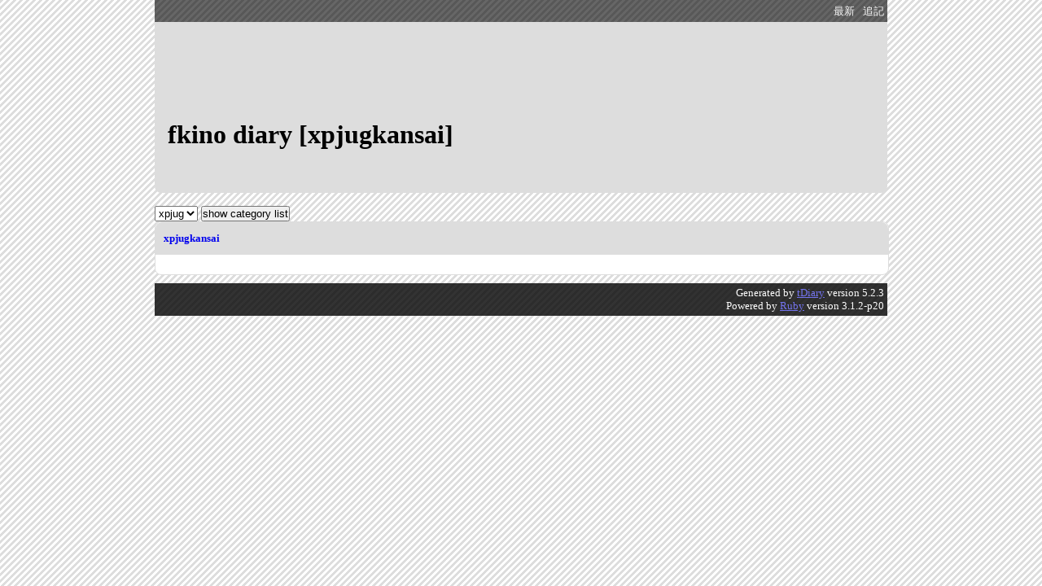

--- FILE ---
content_type: text/html; charset=UTF-8
request_url: https://fkino.net/?category=xpjugkansai
body_size: 1200
content:
<!DOCTYPE html>
<html lang="ja-JP">
<head>
	<meta charset="UTF-8">
	<meta name="generator" content="tDiary 5.2.3">
	<meta name="viewport" content="width=device-width,initial-scale=1">
	<meta name="author" content="fkino">
	<link rev="made" href="mailto:fkinos at gmail dot com">
	<link rel="start" title="最新" href="./">
	<link rel="shortcut icon" href="https://dl.dropboxusercontent.com/s/oq7ecwbgx3bbgb2/favicon.ico">
	<meta property="og:title" content="fkino diary">
<meta property="og:type" content="website">
<meta property="og:description" content="">
<meta property="og:url" content="https://fkino.net/">
<meta property="fb:admins" content="10201918027631433">
	
	<link rel="stylesheet" href="assets/base.css" media="all">
	<link rel="stylesheet" href="assets/default/default.css" title="default" media="all">
	<script src="//ajax.googleapis.com/ajax/libs/jquery/3.4.1/jquery.min.js"></script>
	<script src="assets/00default.js?5.2.320260120" ></script>
		<script><!--
		$tDiary.style = 'gfm';
		//-->
		</script>
	<title>fkino diary</title>
	
	<script type="text/javascript" src="//s.hatena.ne.jp/js/HatenaStar.js"></script>
	<script type="text/javascript"><!--
		Hatena.Star.SiteConfig = {
			entryNodes: {
				'div.section': {
					uri: 'h3 a',
					title: 'h3',
					container: 'h3'
				}
			}
		};
		(function() {
			if (!window.addEventListener) {
				return;
			}

			var NodeInsert = function(evt) {
				Hatena.Star.EntryLoader.loadNewEntries(evt.target);
			};
			window.addEventListener('AutoPagerize_DOMNodeInserted', NodeInsert, false);
			window.addEventListener('AutoPatchWork.DOMNodeInserted', NodeInsert, false);
		})();
		Hatena.Star.Token = '43902629a59d78c560d8d3b34ad1de0e51754ffb';
	//--></script>
	<style type="text/css"><!--
	//--></style>
	<link rel="alternate" type="application/rss+xml" title="RSS" href="https://fkino.net/index.rdf">
</head>
<body>
<div class="whole-content">

<div class="adminmenu">
<span class="adminmenu"><a href="./">最新</a></span>
<span class="adminmenu"><a href="update.rb" rel="nofollow">追記</a></span>
</div>

<h1>fkino diary [xpjugkansai]</h1>
		<form method="get" action="./"><div>
			<select name="category">
		<option value="xpjug" selected>xpjug</option>

			</select>
			<input type="submit" value="show category list">
		</div></form>

<hr class="sep">
		<div class="category day">
			<h2>
				<span class="title">
					<a href="./?category=xpjugkansai">xpjugkansai</a>
				</span>
			</h2>
			<div class="body">
				<ul class="category">
				</ul>
			</div>
		</div>

<hr class="sep">

<hr class="sep">

<div class="footer">
Generated by <a href="https://www.tdiary.org/">tDiary</a> version 5.2.3<br>
Powered by <a href="https://www.ruby-lang.org/">Ruby</a> version 3.1.2-p20


</div>
</div>
<script defer src="https://static.cloudflareinsights.com/beacon.min.js/vcd15cbe7772f49c399c6a5babf22c1241717689176015" integrity="sha512-ZpsOmlRQV6y907TI0dKBHq9Md29nnaEIPlkf84rnaERnq6zvWvPUqr2ft8M1aS28oN72PdrCzSjY4U6VaAw1EQ==" data-cf-beacon='{"version":"2024.11.0","token":"2a8a464a5b56450d85f3308384b8a71e","r":1,"server_timing":{"name":{"cfCacheStatus":true,"cfEdge":true,"cfExtPri":true,"cfL4":true,"cfOrigin":true,"cfSpeedBrain":true},"location_startswith":null}}' crossorigin="anonymous"></script>
</body>
</html>


--- FILE ---
content_type: text/css
request_url: https://fkino.net/assets/default/default.css
body_size: 1849
content:
@charset "utf-8";
/*
Title: tDiary3 default
Revision: $Revision: 1.0 $
Author: TADA Tadashi
Access: t@tdtds.jp
License: GPL2 or any later version
Comment: default theme for tDiary 3.1 or later.

Copyright 2011 (C) TADA Tadashi <t@tdtds.jp>
*/

* {
	margin: 0px;
	padding: 0px;
}

body {
	text-align: center;
	width: 100%;
	height: 100%;
	background-image: url(body.png);
	background-position: left top;
	background-repeat: repeat;
	background-color: #fff;
}

div.adminmenu {
	text-align: right;
	color: #fff;
	background-color: #000;
	filter: alpha(opacity=60);
	opacity:0.60;
	padding: 4px;
	clear: both;
}

span.adminmenu a,
span.adminmenu a:visited {
	color: #fff;
	text-decoration: none;
}

div.whole-content {
	text-align: left;
	margin: 0px auto;
	max-width: 900px;
}

h1 {
	height: 90px;
	padding-top: 120px;
	padding-left: 16px;
	margin-bottom: 16px;
	color: #000;
	background-color: #ddd;
	border-radius: 0px 0px 8px 8px;
	text-align: left;
}

h1 a, h1 a:visited, h1 a:hover {
	color: #fff;
	text-decoration: none;
}

hr.sep {
	display: none;
}

div.main {
	float: left;
	max-width: 680px;
}

div.day {
	line-height: 150%;
	border-radius: 8px;
	border-color: #ddd;
	border-style: solid;
	border-width: 1px;
	color: #000;
	background-color: #fff;
	margin-right: 10px;
	margin-bottom: 10px;
	padding-bottom: 8px;
}

div.day h2 {
	text-align: left;
	font-size: small;
	background-color: #ddd;
	border-radius: 8px 8px 0px 0px;
	padding: 8px;
	padding-left: 10px;
}
div.day h2 a,
div.day h2 a:visited,
div.day h2 a:hover {
	text-decoration :none;
}

div.body,
div.comment,
div.day div.form,
div.referer,
div.refererlist {
	margin: 16px;
}

div.section {
	margin-top: 30px;
}

div.section h3 {
	margin-bottom: 1em;
	margin-left: 16px;
	text-indent: -16px;
}

div.section h3 a,
div.section h3 a:visited,
div.section h3 a:hover {
	text-decoration :none;
}

.sanchor {
	color: #00e;
	background-color: #00e;
	padding-right: 0.5em;
	height: 1px;
	width: 1px;
}

div.section h4 {
	margin-top: 2em;
	margin-left: 10px;
	margin-bottom: 1em;
	clear: both;
}

div.section p {
	margin: 1em 0px 1em 10px;
}

div.section pre {
	margin: 1em 10px 1em 30px;
	padding: 8px;
	background-color: #eee;
	border-radius: 8px;
}

div.section blockquote {
	margin: 1em 10px 1em 30px;
	padding: 2px 10px;
	background-color: #fff;
	border-radius: 8px;
	border-style: solid;
	border-width: 2px 2px 2px 2px;
	border-color: #555;
}

div.section ul,
div.section ol {
	margin-left: 50px;
}

div.section dl {
	margin: 1em 0px 1em 30px;
}

div.section dt {
	float: left;
	clear: left;
	font-weight: bold;
	width: 5em;
}

div.section dd {
	overflow: auto;
	margin-bottom: 10px;
}

div.section table {
	margin: 1em 0px 1em 30px;
	width: 90%;
	border-top: 1px solid #444;
	border-left: 1px solid #444;
	border-collapse: collapse;
	border-spacing: 0;
	background-color: #fff;
	empty-cells: show;
}

div.section th {
	border-right: 1px solid #444;
	border-bottom: 1px solid #444;
	color: #fff;
	background-color: #555;
	padding: 0.3em 0.5em;
	text-align: left;
}

div.section td {
	border-right: 1px solid #444;
	border-bottom: 1px solid #444;
	padding: 0.3em 1em;
}

div.section img {
	border-style: solid;
	border-color: #888;
	border-width: 1px;
}

div.section img.photo {
	display: block;
	float: none;
	margin: 0px auto;
	margin-bottom: 10px;
}

div.section img.right, img.amazon {
	display: inline;
	float: right;
	margin-left: 10px;
	margin-bottom: 10px;
}

div.section img.left {
	display: inline;
	float: left;
	margin-right: 10px;
	margin-bottom: 10px;
}

div.section div.footnote {
	margin-top: 20px;
	margin-left: 20px;
}

div.section hr {
	border-style: outset;
	width: 80%;
	color: #555;
	margin: 3em auto 3em 10%;
}

a.amazon-detail,
a.amazon-detail:visited,
a.amazon-detail:hover {
	color: #000;
	text-decoration: none;
}

span.amazon-detail {
	display: block;
	margin: 1em 10px 1em 30px;
	border-radius: 8px;
	background-color: #fff;
	padding: 8px;
}

img.amazon-detail {
	float: left !important;
	margin-right: 10px !important;
	border: none !important;
}

span.amazon-detail-desc {
	display: block;
	overflow: auto;
}

div.sequel {
	font-size: small;
	text-align: right;
}

div.profile {
	text-align: center;
	border: none;
	width: 70%;
	margin: 0px auto;
}

div.profile a {
	color: #000;
}

div.profile img {
	border: none;
}

div.profile span {
	display: block;
}

div.profile span.profile-name {
	font-weight: bold;
}

div.profile span.profile-description {
	text-align: left;
}

div.section div.everytrail {
	text-align: center;
}

div.section object.youtube {
	display: block;
	margin: 10px auto;
	text-align: center;
}

div.section object.ustream {
	display: block;
	text-align: center;
	margin: 10px auto;
}

form.search div {
	width: 100%;
}

form.search input.text {
	font-size: medium;
	width: 160px;
	max-width: 80%;
}

form.search input.button {
	width: 32px;
}

div.commentbody .commentator {
	margin-top: 10px;
}

div.comment .caption,
div.refererlist .caption,
div.day div.form .caption {
	margin-top: 50px;
	font-weight: bold;
}

div.comment .caption a {
	font-weight: normal;
}

div.comment a,
div.comment a:visited,
div.comment a:hover {
	text-decoration :none;
}

.canchor {
	color: #888;
	background-color: #888;
	padding-right: 0.5em;
	height: 1px;
	width: 1px;
}

div.commentbody p {
	margin-left: 10px;
}

div.day div.form div.title input {
	display: block;
}

div.day div.form div {
	margin-bottom: 10px;
}

div.day div.form div.name {
	width: 48%;
	float: left;
	margin-right: 2%;
}
div.day div.form div.name input {
	width: 100%;
}

div.day div.form div.mail {
	overflow: auto;
}
div.day div.form div.mail input {
	width: 98%;
}

div.day div.form div.textarea {
	width: 100%;
	clear: left;
}
div.day div.form div.textarea textarea {
	width: 100%;
}

div.day div.form input,
div.day div.form textarea {
	padding-top: 4px;
	padding-bottom: 4px;
	border-radius: 8px;
}

div.day div.form .button input {
	display: inline;
	padding: 8px;
	padding-right: 20px;
	padding-left: 20px;
}

div.day div.form .button {
	text-align: right;
}

div.refererlist ul,
div.refererlist li {
	margin-left: 20px;
}

div.sidebar {
	overflow: auto;
	color: #000;
	background-color: #fff;
	zoom: 1;
	border-radius: 8px;
}

div.sidebar-item {
	margin-bottom: 10px;
	font-size: 90%;
}

div.sidebar h3 {
	font-size: small;
	background-color: #ddd;
	padding: 10px;
	padding-bottom: 8px;
	margin-top: 10px;
}

div.sidebar h3:first-child {
	margin-top: 0px;
}

div.sidebar-item ul {
	list-style-type: none;
	margin: 0px;
}

div.sidebar-item a,
div.sidebar-item a:visited,
div.sidebar-item a:hover {
	text-decoration: none;
}

div.sidebar-item img.amazon {
	display: none;
}

div.footer {
	text-align: right;
	margin-top: 10px;
	padding: 4px;
	clear: both;
	background-color: #000;
	color: #fff;
	filter: alpha(opacity=80);
	opacity:0.80;
	font-size: small;
}
div.footer a,
div.footer a:visited,
div.footer a:hover {
	color: #55e;
}

body.update {
	background-image: url(body.png);
	background-position: left top;
	background-repeat: repeat;
	background-color: #fff;
}

body.update h1 {
	height: 1em;
	padding: 16px;
}

body.update div.autopagerize_page_element {
	max-width: 900px;
	margin: 10px auto 10px auto;
	text-align: left;
}

div.update {
	text-align: left;
	margin: 10px auto 0px auto;
	max-width: 900px;
}

div.update div.caption {
	font-size: large;
	padding-top: 10px;
}

div.update h3.subtitle {
	font-size: medium;
}

span.year input,
span.month input,
span.day input {
	text-align: center;
}

form.update div.title {
	margin-top: 10px;
}
form.update div.title input {
	padding-left: 10px;
	width: 100%;
}

div.update div.form .button input {
	padding: 2px;
}

p.message {
	color: #fff;
	background-color: #800;
	width: 100%;
	margin: 0px auto;
	border-radius: 8px;
	font-weight: bold;
}

dl.search-result dt {
	margin-top: 1em;
}

dl.search-result dd {
	margin-left: 2em;
}

div.search-navi {
	text-align: center;
	margin: 10px 0px;
}

div.category {
	text-align: left;
	margin: 0px auto;
	width: 900px;
}

div.category ul {
	list-style-type: none;
}

div.section, div.comment {
	clear: both;
}

/*
 * for some plugins
 */

/* calendar */
div.calendar {
	padding: 16px;
	margin-bottom: 16px;
	color: #000;
	background-color: #ddd;
	border-radius: 8px;
	text-align: left;
}

/* calendar2 */
table.calendar {
	margin-left: auto;
	margin-right: auto;
}

table.calendar td {
	margin: 0px;
	text-align: right;
	padding: 0px;
	margin: 0px;
}

table.calendar td.calendar-prev-month, table.calendar td.calendar-current-month, table.calendar td.calendar-next-month {
	text-align: center;
}

/* recent_list */
p.recentitem {
	font-size: 90%;
	margin-top: 0px;
	margin-bottom: 0px;
}

div.recentsubtitles {
	font-size: 90%;
	margin-top: 0px;
	margin-bottom: 1em;
	margin-left: 1em;
}

/* footnote */
div.body span.footnote {
	vertical-align: super;
	font-size: 70%;
}

div.footnote {
	font-size: 90%;
	border-style: solid;
	border-color: #ddf;
	border-width: 1px 0px 0px 0px;
	padding: 0em;
	margin-left: 6em;
}

p.footnote {
	margin: 0.5em;
	padding: 0em;
}

/* amazon plugin */
img.left {
	border-width: 1px;
	border-color: #008;
	float: left;
	margin: 0.5em;
}

img.right {
	border-width: 1px;
	border-color: #008;
	float: right;
	margin: 0.5em;
}

/*
 for insert dropdown calendar into adminmenu
 */
div.adminmenu div,
div.adminmenu form,
div.adminmenu select {
	background-color: transparent;
	display: inline;
}

span.adminmenu,
div.adminmenu form {
	font-size: 80%;
	background-color: #000;
	color: #fff;
	filter: alpha(opacity=100);
	opacity:1.00;
	padding-left: 0.5em;
}

div.sidebar div.calendar {
	background-color: transparent;
}


/*
 design for smart phones
 */
@media screen and (max-device-width: 480px) {
	body {
		box-sizing: border-box;
	}

	div.adminmenu {
		font-size: x-small;
		margin: 0px;
		padding-left: 0px;
		padding-right: 0px;
		width: 100%;
	}

	h1 {
		padding-top: 80px;
		height: 50px;
	}

	div.whole-content {
		width: 95%;
	}

	div.main {
		width: 100%;
	}

	div.day {
		margin-right: 0px;
		width: 100%;
	}

	div.day h2 {
		background-color: transparent;
	}

	div.section h3 {
		margin-left: 0px;
		text-indent: 0px;
	}

	div.section img.left,
	div.section img.right,
	div.section img.photo {
		display: block;
		float: none;
		margin: 10px auto;
		max-width: 78vw !important;
		height: auto;
	}

	div.section img.amazon {
		max-width: 150px !important;
	}

	body.update h1 {
		background-image: none;
		height: auto;
		display: block;
		padding: 0px;
	}

	body.update div.autopagerize_page_element {
		width: 100%;
	}

	div.update {
		width: 100%;
	}

	textarea {
		font-size: 110%;
	}

	div.sidebar {
		display: none;
	}
}

